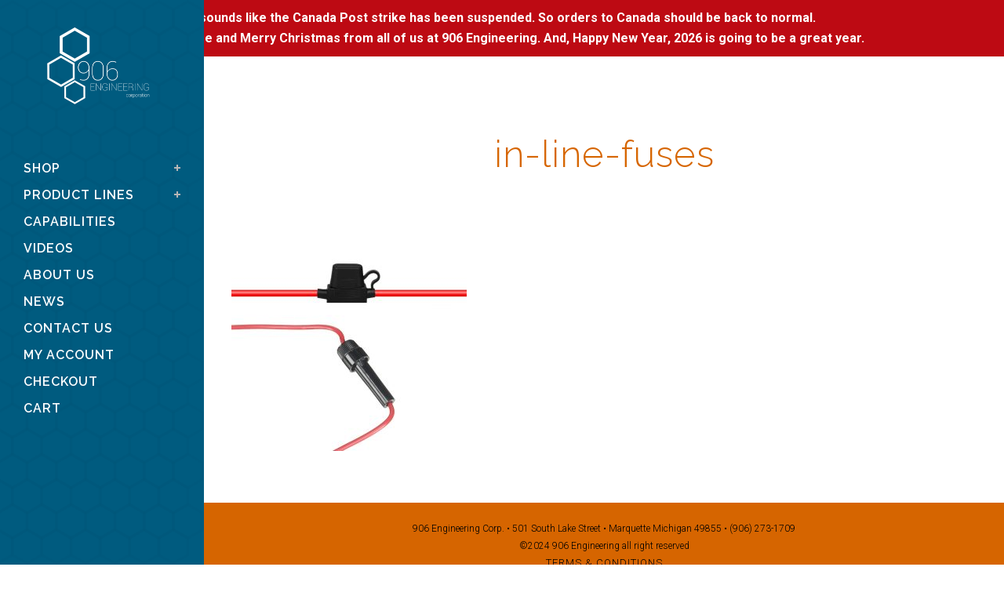

--- FILE ---
content_type: text/html; charset=UTF-8
request_url: https://906engineering.com/troubleshooting/in-line-fuses/
body_size: 13181
content:
	<!DOCTYPE html>
<html lang="en-US">
<head>
	<meta charset="UTF-8" />
	
	<title>in-line-fuses - 906 Engineering</title>

	
			
						<meta name="viewport" content="width=device-width,initial-scale=1,user-scalable=no">
		
	<link rel="profile" href="https://gmpg.org/xfn/11" />
	<link rel="pingback" href="https://906engineering.com/xmlrpc.php" />
	<link rel="shortcut icon" type="image/x-icon" href="https://demo.qodeinteractive.com/bridge9/wp-content/themes/bridge/img/favicon.ico">
	<link rel="apple-touch-icon" href="https://demo.qodeinteractive.com/bridge9/wp-content/themes/bridge/img/favicon.ico"/>
	<link href='//fonts.googleapis.com/css?family=Raleway:100,200,300,400,500,600,700,800,900,300italic,400italic|Raleway:100,200,300,400,500,600,700,800,900,300italic,400italic|Roboto:100,200,300,400,500,600,700,800,900,300italic,400italic&subset=latin,latin-ext' rel='stylesheet' type='text/css'>
<meta name='robots' content='index, follow, max-image-preview:large, max-snippet:-1, max-video-preview:-1' />

	<!-- This site is optimized with the Yoast SEO plugin v22.6 - https://yoast.com/wordpress/plugins/seo/ -->
	<link rel="canonical" href="https://906engineering.com/troubleshooting/in-line-fuses/" />
	<meta property="og:locale" content="en_US" />
	<meta property="og:type" content="article" />
	<meta property="og:title" content="in-line-fuses - 906 Engineering" />
	<meta property="og:url" content="https://906engineering.com/troubleshooting/in-line-fuses/" />
	<meta property="og:site_name" content="906 Engineering" />
	<meta property="og:image" content="https://906engineering.com/troubleshooting/in-line-fuses" />
	<meta property="og:image:width" content="1" />
	<meta property="og:image:height" content="1" />
	<meta property="og:image:type" content="image/jpeg" />
	<meta name="twitter:card" content="summary_large_image" />
	<script type="application/ld+json" class="yoast-schema-graph">{"@context":"https://schema.org","@graph":[{"@type":"WebPage","@id":"https://906engineering.com/troubleshooting/in-line-fuses/","url":"https://906engineering.com/troubleshooting/in-line-fuses/","name":"in-line-fuses - 906 Engineering","isPartOf":{"@id":"https://906engineering.com/#website"},"primaryImageOfPage":{"@id":"https://906engineering.com/troubleshooting/in-line-fuses/#primaryimage"},"image":{"@id":"https://906engineering.com/troubleshooting/in-line-fuses/#primaryimage"},"thumbnailUrl":"https://906engineering.com/wp-content/uploads/2023/06/in-line-fuses.jpg","datePublished":"2023-06-29T18:06:16+00:00","dateModified":"2023-06-29T18:06:16+00:00","breadcrumb":{"@id":"https://906engineering.com/troubleshooting/in-line-fuses/#breadcrumb"},"inLanguage":"en-US","potentialAction":[{"@type":"ReadAction","target":["https://906engineering.com/troubleshooting/in-line-fuses/"]}]},{"@type":"ImageObject","inLanguage":"en-US","@id":"https://906engineering.com/troubleshooting/in-line-fuses/#primaryimage","url":"https://906engineering.com/wp-content/uploads/2023/06/in-line-fuses.jpg","contentUrl":"https://906engineering.com/wp-content/uploads/2023/06/in-line-fuses.jpg","width":1428,"height":1204},{"@type":"BreadcrumbList","@id":"https://906engineering.com/troubleshooting/in-line-fuses/#breadcrumb","itemListElement":[{"@type":"ListItem","position":1,"name":"Home","item":"https://906engineering.com/"},{"@type":"ListItem","position":2,"name":"Troubleshooting","item":"https://906engineering.com/troubleshooting/"},{"@type":"ListItem","position":3,"name":"in-line-fuses"}]},{"@type":"WebSite","@id":"https://906engineering.com/#website","url":"https://906engineering.com/","name":"906 Engineering","description":"Aftermarket Snowplow Controls/Parts","potentialAction":[{"@type":"SearchAction","target":{"@type":"EntryPoint","urlTemplate":"https://906engineering.com/?s={search_term_string}"},"query-input":"required name=search_term_string"}],"inLanguage":"en-US"}]}</script>
	<!-- / Yoast SEO plugin. -->


<link rel='dns-prefetch' href='//maps.googleapis.com' />
<link rel='dns-prefetch' href='//www.googletagmanager.com' />
<link rel="alternate" type="application/rss+xml" title="906 Engineering &raquo; Feed" href="https://906engineering.com/feed/" />
<link rel="alternate" type="application/rss+xml" title="906 Engineering &raquo; Comments Feed" href="https://906engineering.com/comments/feed/" />
<script type="text/javascript">
window._wpemojiSettings = {"baseUrl":"https:\/\/s.w.org\/images\/core\/emoji\/14.0.0\/72x72\/","ext":".png","svgUrl":"https:\/\/s.w.org\/images\/core\/emoji\/14.0.0\/svg\/","svgExt":".svg","source":{"concatemoji":"https:\/\/906engineering.com\/wp-includes\/js\/wp-emoji-release.min.js?ver=2a5bf4e6d59a1789fd185336280aa3a7"}};
/*! This file is auto-generated */
!function(i,n){var o,s,e;function c(e){try{var t={supportTests:e,timestamp:(new Date).valueOf()};sessionStorage.setItem(o,JSON.stringify(t))}catch(e){}}function p(e,t,n){e.clearRect(0,0,e.canvas.width,e.canvas.height),e.fillText(t,0,0);var t=new Uint32Array(e.getImageData(0,0,e.canvas.width,e.canvas.height).data),r=(e.clearRect(0,0,e.canvas.width,e.canvas.height),e.fillText(n,0,0),new Uint32Array(e.getImageData(0,0,e.canvas.width,e.canvas.height).data));return t.every(function(e,t){return e===r[t]})}function u(e,t,n){switch(t){case"flag":return n(e,"\ud83c\udff3\ufe0f\u200d\u26a7\ufe0f","\ud83c\udff3\ufe0f\u200b\u26a7\ufe0f")?!1:!n(e,"\ud83c\uddfa\ud83c\uddf3","\ud83c\uddfa\u200b\ud83c\uddf3")&&!n(e,"\ud83c\udff4\udb40\udc67\udb40\udc62\udb40\udc65\udb40\udc6e\udb40\udc67\udb40\udc7f","\ud83c\udff4\u200b\udb40\udc67\u200b\udb40\udc62\u200b\udb40\udc65\u200b\udb40\udc6e\u200b\udb40\udc67\u200b\udb40\udc7f");case"emoji":return!n(e,"\ud83e\udef1\ud83c\udffb\u200d\ud83e\udef2\ud83c\udfff","\ud83e\udef1\ud83c\udffb\u200b\ud83e\udef2\ud83c\udfff")}return!1}function f(e,t,n){var r="undefined"!=typeof WorkerGlobalScope&&self instanceof WorkerGlobalScope?new OffscreenCanvas(300,150):i.createElement("canvas"),a=r.getContext("2d",{willReadFrequently:!0}),o=(a.textBaseline="top",a.font="600 32px Arial",{});return e.forEach(function(e){o[e]=t(a,e,n)}),o}function t(e){var t=i.createElement("script");t.src=e,t.defer=!0,i.head.appendChild(t)}"undefined"!=typeof Promise&&(o="wpEmojiSettingsSupports",s=["flag","emoji"],n.supports={everything:!0,everythingExceptFlag:!0},e=new Promise(function(e){i.addEventListener("DOMContentLoaded",e,{once:!0})}),new Promise(function(t){var n=function(){try{var e=JSON.parse(sessionStorage.getItem(o));if("object"==typeof e&&"number"==typeof e.timestamp&&(new Date).valueOf()<e.timestamp+604800&&"object"==typeof e.supportTests)return e.supportTests}catch(e){}return null}();if(!n){if("undefined"!=typeof Worker&&"undefined"!=typeof OffscreenCanvas&&"undefined"!=typeof URL&&URL.createObjectURL&&"undefined"!=typeof Blob)try{var e="postMessage("+f.toString()+"("+[JSON.stringify(s),u.toString(),p.toString()].join(",")+"));",r=new Blob([e],{type:"text/javascript"}),a=new Worker(URL.createObjectURL(r),{name:"wpTestEmojiSupports"});return void(a.onmessage=function(e){c(n=e.data),a.terminate(),t(n)})}catch(e){}c(n=f(s,u,p))}t(n)}).then(function(e){for(var t in e)n.supports[t]=e[t],n.supports.everything=n.supports.everything&&n.supports[t],"flag"!==t&&(n.supports.everythingExceptFlag=n.supports.everythingExceptFlag&&n.supports[t]);n.supports.everythingExceptFlag=n.supports.everythingExceptFlag&&!n.supports.flag,n.DOMReady=!1,n.readyCallback=function(){n.DOMReady=!0}}).then(function(){return e}).then(function(){var e;n.supports.everything||(n.readyCallback(),(e=n.source||{}).concatemoji?t(e.concatemoji):e.wpemoji&&e.twemoji&&(t(e.twemoji),t(e.wpemoji)))}))}((window,document),window._wpemojiSettings);
</script>
<style type="text/css">
img.wp-smiley,
img.emoji {
	display: inline !important;
	border: none !important;
	box-shadow: none !important;
	height: 1em !important;
	width: 1em !important;
	margin: 0 0.07em !important;
	vertical-align: -0.1em !important;
	background: none !important;
	padding: 0 !important;
}
</style>
	<link rel='stylesheet' id='wp-block-library-css' href='https://906engineering.com/wp-includes/css/dist/block-library/style.min.css?ver=2a5bf4e6d59a1789fd185336280aa3a7' type='text/css' media='all' />
<style id='classic-theme-styles-inline-css' type='text/css'>
/*! This file is auto-generated */
.wp-block-button__link{color:#fff;background-color:#32373c;border-radius:9999px;box-shadow:none;text-decoration:none;padding:calc(.667em + 2px) calc(1.333em + 2px);font-size:1.125em}.wp-block-file__button{background:#32373c;color:#fff;text-decoration:none}
</style>
<style id='global-styles-inline-css' type='text/css'>
body{--wp--preset--color--black: #000000;--wp--preset--color--cyan-bluish-gray: #abb8c3;--wp--preset--color--white: #ffffff;--wp--preset--color--pale-pink: #f78da7;--wp--preset--color--vivid-red: #cf2e2e;--wp--preset--color--luminous-vivid-orange: #ff6900;--wp--preset--color--luminous-vivid-amber: #fcb900;--wp--preset--color--light-green-cyan: #7bdcb5;--wp--preset--color--vivid-green-cyan: #00d084;--wp--preset--color--pale-cyan-blue: #8ed1fc;--wp--preset--color--vivid-cyan-blue: #0693e3;--wp--preset--color--vivid-purple: #9b51e0;--wp--preset--gradient--vivid-cyan-blue-to-vivid-purple: linear-gradient(135deg,rgba(6,147,227,1) 0%,rgb(155,81,224) 100%);--wp--preset--gradient--light-green-cyan-to-vivid-green-cyan: linear-gradient(135deg,rgb(122,220,180) 0%,rgb(0,208,130) 100%);--wp--preset--gradient--luminous-vivid-amber-to-luminous-vivid-orange: linear-gradient(135deg,rgba(252,185,0,1) 0%,rgba(255,105,0,1) 100%);--wp--preset--gradient--luminous-vivid-orange-to-vivid-red: linear-gradient(135deg,rgba(255,105,0,1) 0%,rgb(207,46,46) 100%);--wp--preset--gradient--very-light-gray-to-cyan-bluish-gray: linear-gradient(135deg,rgb(238,238,238) 0%,rgb(169,184,195) 100%);--wp--preset--gradient--cool-to-warm-spectrum: linear-gradient(135deg,rgb(74,234,220) 0%,rgb(151,120,209) 20%,rgb(207,42,186) 40%,rgb(238,44,130) 60%,rgb(251,105,98) 80%,rgb(254,248,76) 100%);--wp--preset--gradient--blush-light-purple: linear-gradient(135deg,rgb(255,206,236) 0%,rgb(152,150,240) 100%);--wp--preset--gradient--blush-bordeaux: linear-gradient(135deg,rgb(254,205,165) 0%,rgb(254,45,45) 50%,rgb(107,0,62) 100%);--wp--preset--gradient--luminous-dusk: linear-gradient(135deg,rgb(255,203,112) 0%,rgb(199,81,192) 50%,rgb(65,88,208) 100%);--wp--preset--gradient--pale-ocean: linear-gradient(135deg,rgb(255,245,203) 0%,rgb(182,227,212) 50%,rgb(51,167,181) 100%);--wp--preset--gradient--electric-grass: linear-gradient(135deg,rgb(202,248,128) 0%,rgb(113,206,126) 100%);--wp--preset--gradient--midnight: linear-gradient(135deg,rgb(2,3,129) 0%,rgb(40,116,252) 100%);--wp--preset--font-size--small: 13px;--wp--preset--font-size--medium: 20px;--wp--preset--font-size--large: 36px;--wp--preset--font-size--x-large: 42px;--wp--preset--spacing--20: 0.44rem;--wp--preset--spacing--30: 0.67rem;--wp--preset--spacing--40: 1rem;--wp--preset--spacing--50: 1.5rem;--wp--preset--spacing--60: 2.25rem;--wp--preset--spacing--70: 3.38rem;--wp--preset--spacing--80: 5.06rem;--wp--preset--shadow--natural: 6px 6px 9px rgba(0, 0, 0, 0.2);--wp--preset--shadow--deep: 12px 12px 50px rgba(0, 0, 0, 0.4);--wp--preset--shadow--sharp: 6px 6px 0px rgba(0, 0, 0, 0.2);--wp--preset--shadow--outlined: 6px 6px 0px -3px rgba(255, 255, 255, 1), 6px 6px rgba(0, 0, 0, 1);--wp--preset--shadow--crisp: 6px 6px 0px rgba(0, 0, 0, 1);}:where(.is-layout-flex){gap: 0.5em;}:where(.is-layout-grid){gap: 0.5em;}body .is-layout-flow > .alignleft{float: left;margin-inline-start: 0;margin-inline-end: 2em;}body .is-layout-flow > .alignright{float: right;margin-inline-start: 2em;margin-inline-end: 0;}body .is-layout-flow > .aligncenter{margin-left: auto !important;margin-right: auto !important;}body .is-layout-constrained > .alignleft{float: left;margin-inline-start: 0;margin-inline-end: 2em;}body .is-layout-constrained > .alignright{float: right;margin-inline-start: 2em;margin-inline-end: 0;}body .is-layout-constrained > .aligncenter{margin-left: auto !important;margin-right: auto !important;}body .is-layout-constrained > :where(:not(.alignleft):not(.alignright):not(.alignfull)){max-width: var(--wp--style--global--content-size);margin-left: auto !important;margin-right: auto !important;}body .is-layout-constrained > .alignwide{max-width: var(--wp--style--global--wide-size);}body .is-layout-flex{display: flex;}body .is-layout-flex{flex-wrap: wrap;align-items: center;}body .is-layout-flex > *{margin: 0;}body .is-layout-grid{display: grid;}body .is-layout-grid > *{margin: 0;}:where(.wp-block-columns.is-layout-flex){gap: 2em;}:where(.wp-block-columns.is-layout-grid){gap: 2em;}:where(.wp-block-post-template.is-layout-flex){gap: 1.25em;}:where(.wp-block-post-template.is-layout-grid){gap: 1.25em;}.has-black-color{color: var(--wp--preset--color--black) !important;}.has-cyan-bluish-gray-color{color: var(--wp--preset--color--cyan-bluish-gray) !important;}.has-white-color{color: var(--wp--preset--color--white) !important;}.has-pale-pink-color{color: var(--wp--preset--color--pale-pink) !important;}.has-vivid-red-color{color: var(--wp--preset--color--vivid-red) !important;}.has-luminous-vivid-orange-color{color: var(--wp--preset--color--luminous-vivid-orange) !important;}.has-luminous-vivid-amber-color{color: var(--wp--preset--color--luminous-vivid-amber) !important;}.has-light-green-cyan-color{color: var(--wp--preset--color--light-green-cyan) !important;}.has-vivid-green-cyan-color{color: var(--wp--preset--color--vivid-green-cyan) !important;}.has-pale-cyan-blue-color{color: var(--wp--preset--color--pale-cyan-blue) !important;}.has-vivid-cyan-blue-color{color: var(--wp--preset--color--vivid-cyan-blue) !important;}.has-vivid-purple-color{color: var(--wp--preset--color--vivid-purple) !important;}.has-black-background-color{background-color: var(--wp--preset--color--black) !important;}.has-cyan-bluish-gray-background-color{background-color: var(--wp--preset--color--cyan-bluish-gray) !important;}.has-white-background-color{background-color: var(--wp--preset--color--white) !important;}.has-pale-pink-background-color{background-color: var(--wp--preset--color--pale-pink) !important;}.has-vivid-red-background-color{background-color: var(--wp--preset--color--vivid-red) !important;}.has-luminous-vivid-orange-background-color{background-color: var(--wp--preset--color--luminous-vivid-orange) !important;}.has-luminous-vivid-amber-background-color{background-color: var(--wp--preset--color--luminous-vivid-amber) !important;}.has-light-green-cyan-background-color{background-color: var(--wp--preset--color--light-green-cyan) !important;}.has-vivid-green-cyan-background-color{background-color: var(--wp--preset--color--vivid-green-cyan) !important;}.has-pale-cyan-blue-background-color{background-color: var(--wp--preset--color--pale-cyan-blue) !important;}.has-vivid-cyan-blue-background-color{background-color: var(--wp--preset--color--vivid-cyan-blue) !important;}.has-vivid-purple-background-color{background-color: var(--wp--preset--color--vivid-purple) !important;}.has-black-border-color{border-color: var(--wp--preset--color--black) !important;}.has-cyan-bluish-gray-border-color{border-color: var(--wp--preset--color--cyan-bluish-gray) !important;}.has-white-border-color{border-color: var(--wp--preset--color--white) !important;}.has-pale-pink-border-color{border-color: var(--wp--preset--color--pale-pink) !important;}.has-vivid-red-border-color{border-color: var(--wp--preset--color--vivid-red) !important;}.has-luminous-vivid-orange-border-color{border-color: var(--wp--preset--color--luminous-vivid-orange) !important;}.has-luminous-vivid-amber-border-color{border-color: var(--wp--preset--color--luminous-vivid-amber) !important;}.has-light-green-cyan-border-color{border-color: var(--wp--preset--color--light-green-cyan) !important;}.has-vivid-green-cyan-border-color{border-color: var(--wp--preset--color--vivid-green-cyan) !important;}.has-pale-cyan-blue-border-color{border-color: var(--wp--preset--color--pale-cyan-blue) !important;}.has-vivid-cyan-blue-border-color{border-color: var(--wp--preset--color--vivid-cyan-blue) !important;}.has-vivid-purple-border-color{border-color: var(--wp--preset--color--vivid-purple) !important;}.has-vivid-cyan-blue-to-vivid-purple-gradient-background{background: var(--wp--preset--gradient--vivid-cyan-blue-to-vivid-purple) !important;}.has-light-green-cyan-to-vivid-green-cyan-gradient-background{background: var(--wp--preset--gradient--light-green-cyan-to-vivid-green-cyan) !important;}.has-luminous-vivid-amber-to-luminous-vivid-orange-gradient-background{background: var(--wp--preset--gradient--luminous-vivid-amber-to-luminous-vivid-orange) !important;}.has-luminous-vivid-orange-to-vivid-red-gradient-background{background: var(--wp--preset--gradient--luminous-vivid-orange-to-vivid-red) !important;}.has-very-light-gray-to-cyan-bluish-gray-gradient-background{background: var(--wp--preset--gradient--very-light-gray-to-cyan-bluish-gray) !important;}.has-cool-to-warm-spectrum-gradient-background{background: var(--wp--preset--gradient--cool-to-warm-spectrum) !important;}.has-blush-light-purple-gradient-background{background: var(--wp--preset--gradient--blush-light-purple) !important;}.has-blush-bordeaux-gradient-background{background: var(--wp--preset--gradient--blush-bordeaux) !important;}.has-luminous-dusk-gradient-background{background: var(--wp--preset--gradient--luminous-dusk) !important;}.has-pale-ocean-gradient-background{background: var(--wp--preset--gradient--pale-ocean) !important;}.has-electric-grass-gradient-background{background: var(--wp--preset--gradient--electric-grass) !important;}.has-midnight-gradient-background{background: var(--wp--preset--gradient--midnight) !important;}.has-small-font-size{font-size: var(--wp--preset--font-size--small) !important;}.has-medium-font-size{font-size: var(--wp--preset--font-size--medium) !important;}.has-large-font-size{font-size: var(--wp--preset--font-size--large) !important;}.has-x-large-font-size{font-size: var(--wp--preset--font-size--x-large) !important;}
.wp-block-navigation a:where(:not(.wp-element-button)){color: inherit;}
:where(.wp-block-post-template.is-layout-flex){gap: 1.25em;}:where(.wp-block-post-template.is-layout-grid){gap: 1.25em;}
:where(.wp-block-columns.is-layout-flex){gap: 2em;}:where(.wp-block-columns.is-layout-grid){gap: 2em;}
.wp-block-pullquote{font-size: 1.5em;line-height: 1.6;}
</style>
<link rel='stylesheet' id='simple-banner-style-css' href='https://906engineering.com/wp-content/plugins/simple-banner/simple-banner.css?ver=3.0.3' type='text/css' media='all' />
<style id='woocommerce-inline-inline-css' type='text/css'>
.woocommerce form .form-row .required { visibility: visible; }
</style>
<link rel='stylesheet' id='default_style-css' href='https://906engineering.com/wp-content/themes/bridge/style.css?ver=2a5bf4e6d59a1789fd185336280aa3a7' type='text/css' media='all' />
<link rel='stylesheet' id='qode_font_awesome-css' href='https://906engineering.com/wp-content/themes/bridge/css/font-awesome/css/font-awesome.min.css?ver=2a5bf4e6d59a1789fd185336280aa3a7' type='text/css' media='all' />
<link rel='stylesheet' id='qode_font_elegant-css' href='https://906engineering.com/wp-content/themes/bridge/css/elegant-icons/style.min.css?ver=2a5bf4e6d59a1789fd185336280aa3a7' type='text/css' media='all' />
<link rel='stylesheet' id='qode_linea_icons-css' href='https://906engineering.com/wp-content/themes/bridge/css/linea-icons/style.css?ver=2a5bf4e6d59a1789fd185336280aa3a7' type='text/css' media='all' />
<link rel='stylesheet' id='stylesheet-css' href='https://906engineering.com/wp-content/themes/bridge/css/stylesheet.min.css?ver=2a5bf4e6d59a1789fd185336280aa3a7' type='text/css' media='all' />
<link rel='stylesheet' id='woocommerce-css' href='https://906engineering.com/wp-content/themes/bridge/css/woocommerce.min.css?ver=2a5bf4e6d59a1789fd185336280aa3a7' type='text/css' media='all' />
<link rel='stylesheet' id='woocommerce_responsive-css' href='https://906engineering.com/wp-content/themes/bridge/css/woocommerce_responsive.min.css?ver=2a5bf4e6d59a1789fd185336280aa3a7' type='text/css' media='all' />
<link rel='stylesheet' id='qode_print-css' href='https://906engineering.com/wp-content/themes/bridge/css/print.css?ver=2a5bf4e6d59a1789fd185336280aa3a7' type='text/css' media='all' />
<link rel='stylesheet' id='mac_stylesheet-css' href='https://906engineering.com/wp-content/themes/bridge/css/mac_stylesheet.css?ver=2a5bf4e6d59a1789fd185336280aa3a7' type='text/css' media='all' />
<link rel='stylesheet' id='webkit-css' href='https://906engineering.com/wp-content/themes/bridge/css/webkit_stylesheet.css?ver=2a5bf4e6d59a1789fd185336280aa3a7' type='text/css' media='all' />
<link rel='stylesheet' id='style_dynamic-css' href='https://906engineering.com/wp-content/themes/bridge/css/style_dynamic.css?ver=1554301341' type='text/css' media='all' />
<link rel='stylesheet' id='responsive-css' href='https://906engineering.com/wp-content/themes/bridge/css/responsive.min.css?ver=2a5bf4e6d59a1789fd185336280aa3a7' type='text/css' media='all' />
<link rel='stylesheet' id='style_dynamic_responsive-css' href='https://906engineering.com/wp-content/themes/bridge/css/style_dynamic_responsive.css?ver=1554301341' type='text/css' media='all' />
<link rel='stylesheet' id='vertical_responsive-css' href='https://906engineering.com/wp-content/themes/bridge/css/vertical_responsive.min.css?ver=2a5bf4e6d59a1789fd185336280aa3a7' type='text/css' media='all' />
<link rel='stylesheet' id='js_composer_front-css' href='https://906engineering.com/wp-content/plugins/js_composer/assets/css/js_composer.css?ver=4.7.4' type='text/css' media='all' />
<link rel='stylesheet' id='custom_css-css' href='https://906engineering.com/wp-content/themes/bridge/css/custom_css.css?ver=1554301346' type='text/css' media='all' />
<link rel='stylesheet' id='childstyle-css' href='https://906engineering.com/wp-content/themes/906engineering/style.css?ver=2a5bf4e6d59a1789fd185336280aa3a7' type='text/css' media='all' />
<script type='text/javascript' src='https://906engineering.com/wp-includes/js/jquery/jquery.min.js?ver=3.7.0' id='jquery-core-js'></script>
<script type='text/javascript' src='https://906engineering.com/wp-includes/js/jquery/jquery-migrate.min.js?ver=3.4.1' id='jquery-migrate-js'></script>
<script id="simple-banner-script-js-before" type="text/javascript">
const simpleBannerScriptParams = {"pro_version_enabled":"","debug_mode":"","id":3287,"version":"3.0.3","banner_params":[{"hide_simple_banner":"no","simple_banner_prepend_element":"body","simple_banner_position":"static","header_margin":"","header_padding":"","wp_body_open_enabled":"","wp_body_open":true,"simple_banner_z_index":"","simple_banner_text":"<a href=\"https:\/\/906engineering.com\/\"> It sounds like the Canada Post strike has been suspended. So orders to Canada should be back to normal. <br> Have a Safe and Merry Christmas from all of us at 906 Engineering. And, Happy New Year, 2026 is going to be a great year.","disabled_on_current_page":false,"disabled_pages_array":[],"is_current_page_a_post":false,"disabled_on_posts":"","simple_banner_disabled_page_paths":"","simple_banner_font_size":"16px","simple_banner_color":"#bd0a13","simple_banner_text_color":"","simple_banner_link_color":"#ffffff","simple_banner_close_color":"","simple_banner_custom_css":"","simple_banner_scrolling_custom_css":"","simple_banner_text_custom_css":"","simple_banner_button_css":"","site_custom_css":"","keep_site_custom_css":"","site_custom_js":"","keep_site_custom_js":"","close_button_enabled":"","close_button_expiration":"","close_button_cookie_set":false,"current_date":{"date":"2026-01-17 15:21:16.832666","timezone_type":3,"timezone":"UTC"},"start_date":{"date":"2026-01-17 15:21:16.832675","timezone_type":3,"timezone":"UTC"},"end_date":{"date":"2026-01-17 15:21:16.832680","timezone_type":3,"timezone":"UTC"},"simple_banner_start_after_date":"","simple_banner_remove_after_date":"","simple_banner_insert_inside_element":""}]}
</script>
<script type='text/javascript' src='https://906engineering.com/wp-content/plugins/simple-banner/simple-banner.js?ver=3.0.3' id='simple-banner-script-js'></script>
<script type='text/javascript' src='https://906engineering.com/wp-content/plugins/woocommerce/assets/js/jquery-blockui/jquery.blockUI.min.js?ver=2.7.0-wc.8.7.2' id='jquery-blockui-js' data-wp-strategy='defer'></script>
<script type='text/javascript' id='wc-add-to-cart-js-extra'>
/* <![CDATA[ */
var wc_add_to_cart_params = {"ajax_url":"\/wp-admin\/admin-ajax.php","wc_ajax_url":"\/?wc-ajax=%%endpoint%%","i18n_view_cart":"View cart","cart_url":"https:\/\/906engineering.com\/cart\/","is_cart":"","cart_redirect_after_add":"no"};
/* ]]> */
</script>
<script type='text/javascript' src='https://906engineering.com/wp-content/plugins/woocommerce/assets/js/frontend/add-to-cart.min.js?ver=8.7.2' id='wc-add-to-cart-js' data-wp-strategy='defer'></script>
<script type='text/javascript' src='https://906engineering.com/wp-content/plugins/woocommerce/assets/js/js-cookie/js.cookie.min.js?ver=2.1.4-wc.8.7.2' id='js-cookie-js' defer data-wp-strategy='defer'></script>
<script type='text/javascript' id='woocommerce-js-extra'>
/* <![CDATA[ */
var woocommerce_params = {"ajax_url":"\/wp-admin\/admin-ajax.php","wc_ajax_url":"\/?wc-ajax=%%endpoint%%"};
/* ]]> */
</script>
<script type='text/javascript' src='https://906engineering.com/wp-content/plugins/woocommerce/assets/js/frontend/woocommerce.min.js?ver=8.7.2' id='woocommerce-js' defer data-wp-strategy='defer'></script>
<script type='text/javascript' src='https://906engineering.com/wp-content/plugins/js_composer/assets/js/vendors/woocommerce-add-to-cart.js?ver=4.7.4' id='vc_woocommerce-add-to-cart-js-js'></script>

<!-- Google tag (gtag.js) snippet added by Site Kit -->
<!-- Google Analytics snippet added by Site Kit -->
<script type='text/javascript' src='https://www.googletagmanager.com/gtag/js?id=G-5GMDQNT4JN' id='google_gtagjs-js' async></script>
<script id="google_gtagjs-js-after" type="text/javascript">
window.dataLayer = window.dataLayer || [];function gtag(){dataLayer.push(arguments);}
gtag("set","linker",{"domains":["906engineering.com"]});
gtag("js", new Date());
gtag("set", "developer_id.dZTNiMT", true);
gtag("config", "G-5GMDQNT4JN");
</script>
<link rel="https://api.w.org/" href="https://906engineering.com/wp-json/" /><link rel="alternate" type="application/json" href="https://906engineering.com/wp-json/wp/v2/media/3287" /><link rel="EditURI" type="application/rsd+xml" title="RSD" href="https://906engineering.com/xmlrpc.php?rsd" />

<link rel='shortlink' href='https://906engineering.com/?p=3287' />
<link rel="alternate" type="application/json+oembed" href="https://906engineering.com/wp-json/oembed/1.0/embed?url=https%3A%2F%2F906engineering.com%2Ftroubleshooting%2Fin-line-fuses%2F" />
<link rel="alternate" type="text/xml+oembed" href="https://906engineering.com/wp-json/oembed/1.0/embed?url=https%3A%2F%2F906engineering.com%2Ftroubleshooting%2Fin-line-fuses%2F&#038;format=xml" />
<meta name="generator" content="Site Kit by Google 1.170.0" /><style id="simple-banner-position" type="text/css">.simple-banner{position:static;}</style><style id="simple-banner-font-size" type="text/css">.simple-banner .simple-banner-text{font-size:16px;}</style><style id="simple-banner-background-color" type="text/css">.simple-banner{background:#bd0a13;}</style><style id="simple-banner-text-color" type="text/css">.simple-banner .simple-banner-text{color: #ffffff;}</style><style id="simple-banner-link-color" type="text/css">.simple-banner .simple-banner-text a{color:#ffffff;}</style><style id="simple-banner-z-index" type="text/css">.simple-banner{z-index: 99999;}</style><style id="simple-banner-site-custom-css-dummy" type="text/css"></style><script id="simple-banner-site-custom-js-dummy" type="text/javascript"></script><script type="text/javascript">
(function(url){
	if(/(?:Chrome\/26\.0\.1410\.63 Safari\/537\.31|WordfenceTestMonBot)/.test(navigator.userAgent)){ return; }
	var addEvent = function(evt, handler) {
		if (window.addEventListener) {
			document.addEventListener(evt, handler, false);
		} else if (window.attachEvent) {
			document.attachEvent('on' + evt, handler);
		}
	};
	var removeEvent = function(evt, handler) {
		if (window.removeEventListener) {
			document.removeEventListener(evt, handler, false);
		} else if (window.detachEvent) {
			document.detachEvent('on' + evt, handler);
		}
	};
	var evts = 'contextmenu dblclick drag dragend dragenter dragleave dragover dragstart drop keydown keypress keyup mousedown mousemove mouseout mouseover mouseup mousewheel scroll'.split(' ');
	var logHuman = function() {
		if (window.wfLogHumanRan) { return; }
		window.wfLogHumanRan = true;
		var wfscr = document.createElement('script');
		wfscr.type = 'text/javascript';
		wfscr.async = true;
		wfscr.src = url + '&r=' + Math.random();
		(document.getElementsByTagName('head')[0]||document.getElementsByTagName('body')[0]).appendChild(wfscr);
		for (var i = 0; i < evts.length; i++) {
			removeEvent(evts[i], logHuman);
		}
	};
	for (var i = 0; i < evts.length; i++) {
		addEvent(evts[i], logHuman);
	}
})('//906engineering.com/?wordfence_lh=1&hid=E2F9E2B841C5BE0FF7BEFC6444810125');
</script>	<noscript><style>.woocommerce-product-gallery{ opacity: 1 !important; }</style></noscript>
	<style type="text/css">.recentcomments a{display:inline !important;padding:0 !important;margin:0 !important;}</style><meta name="generator" content="Powered by Visual Composer - drag and drop page builder for WordPress."/>
<!--[if lte IE 9]><link rel="stylesheet" type="text/css" href="https://906engineering.com/wp-content/plugins/js_composer/assets/css/vc_lte_ie9.css" media="screen"><![endif]--><!--[if IE  8]><link rel="stylesheet" type="text/css" href="https://906engineering.com/wp-content/plugins/js_composer/assets/css/vc-ie8.css" media="screen"><![endif]--><link rel="icon" href="https://906engineering.com/wp-content/uploads/2017/05/cropped-906englogo-650x650-e1495559544869-32x32.png" sizes="32x32" />
<link rel="icon" href="https://906engineering.com/wp-content/uploads/2017/05/cropped-906englogo-650x650-e1495559544869-192x192.png" sizes="192x192" />
<link rel="apple-touch-icon" href="https://906engineering.com/wp-content/uploads/2017/05/cropped-906englogo-650x650-e1495559544869-180x180.png" />
<meta name="msapplication-TileImage" content="https://906engineering.com/wp-content/uploads/2017/05/cropped-906englogo-650x650-e1495559544869-270x270.png" />
		<style type="text/css" id="wp-custom-css">
			/*
You can add your own CSS here.

Click the help icon above to learn more.
*/

		</style>
		<noscript><style> .wpb_animate_when_almost_visible { opacity: 1; }</style></noscript></head>

<body data-rsssl=1 class="attachment attachment-template-default attachmentid-3287 attachment-jpeg theme-bridge woocommerce-no-js ajax_updown page_not_loaded  vertical_menu_enabled side_area_uncovered_from_content columns-4 qode-child-theme-ver-1.0.0 qode-theme-ver-9.1.3 wpb-js-composer js-comp-ver-4.7.4 vc_responsive">

				<div class="ajax_loader"><div class="ajax_loader_1"><div class="pulse"></div></div></div>
					<section class="side_menu right ">
                        <a href="#" target="_self" class="close_side_menu"></a>
					</section>
			<div class="wrapper">
	<div class="wrapper_inner">
	<!-- Google Analytics start -->
		<!-- Google Analytics end -->

					<aside class="vertical_menu_area light" >
			<div class="vertical_menu_area_inner">
				
				<div class="vertical_area_background" style="background-image:url(https://906engineering.com/wp-content/uploads/2015/10/honeycomb14.png);"></div>

				<div class="vertical_logo_wrapper">
										<div class="q_logo_vertical">
						<a href="https://906engineering.com/">
							<img class="normal" src="https://906engineering.com/wp-content/uploads/2015/10/906englogowhite.png" alt="Logo"/>
							<img class="light" src="https://906engineering.com/wp-content/uploads/2015/10/906englogowhite.png" alt="Logo"/>
							<img class="dark" src="https://906engineering.com/wp-content/uploads/2015/10/906englogowhite.png" alt="Logo"/>
						</a>
					</div>

				</div>

				<nav class="vertical_menu dropdown_animation vertical_menu_float">
					<ul id="menu-main_menu" class=""><li id="nav-menu-item-143" class="menu-item menu-item-type-post_type menu-item-object-page menu-item-has-children  has_sub narrow"><a href="https://906engineering.com/shop/" class=""><i class="menu_icon blank fa"></i><span>Shop</span><span class="plus"></span></a>
<div class="second"><div class="inner"><ul>
	<li id="nav-menu-item-322" class="menu-item menu-item-type-custom menu-item-object-custom menu-item-has-children sub"><a href="#" class=""><i class="menu_icon blank fa"></i><span>Manufacturer</span><span class="plus"></span><i class="q_menu_arrow fa fa-angle-right"></i></a>
	<ul>
		<li id="nav-menu-item-318" class="menu-item menu-item-type-taxonomy menu-item-object-product_cat "><a href="https://906engineering.com/product-category/airflo/" class=""><i class="menu_icon blank fa"></i><span>AirFlo</span><span class="plus"></span></a></li>
		<li id="nav-menu-item-325" class="menu-item menu-item-type-taxonomy menu-item-object-product_cat "><a href="https://906engineering.com/product-category/blizzard/" class=""><i class="menu_icon blank fa"></i><span>Blizzard</span><span class="plus"></span></a></li>
		<li id="nav-menu-item-327" class="menu-item menu-item-type-taxonomy menu-item-object-product_cat "><a href="https://906engineering.com/product-category/boss/" class=""><i class="menu_icon blank fa"></i><span>BOSS</span><span class="plus"></span></a></li>
		<li id="nav-menu-item-334" class="menu-item menu-item-type-taxonomy menu-item-object-product_cat "><a href="https://906engineering.com/product-category/curtis/" class=""><i class="menu_icon blank fa"></i><span>Curtis</span><span class="plus"></span></a></li>
		<li id="nav-menu-item-330" class="menu-item menu-item-type-taxonomy menu-item-object-product_cat "><a href="https://906engineering.com/product-category/fisher/" class=""><i class="menu_icon blank fa"></i><span>Fisher</span><span class="plus"></span></a></li>
		<li id="nav-menu-item-332" class="menu-item menu-item-type-taxonomy menu-item-object-product_cat "><a href="https://906engineering.com/product-category/hiniker/" class=""><i class="menu_icon blank fa"></i><span>Hiniker</span><span class="plus"></span></a></li>
		<li id="nav-menu-item-329" class="menu-item menu-item-type-taxonomy menu-item-object-product_cat "><a href="https://906engineering.com/product-category/meyer/" class=""><i class="menu_icon blank fa"></i><span>Meyer</span><span class="plus"></span></a></li>
		<li id="nav-menu-item-335" class="menu-item menu-item-type-taxonomy menu-item-object-product_cat "><a href="https://906engineering.com/product-category/northman/" class=""><i class="menu_icon blank fa"></i><span>Northman</span><span class="plus"></span></a></li>
		<li id="nav-menu-item-685" class="menu-item menu-item-type-taxonomy menu-item-object-product_cat "><a href="https://906engineering.com/product-category/snowex/" class=""><i class="menu_icon blank fa"></i><span>SnowEx</span><span class="plus"></span></a></li>
		<li id="nav-menu-item-336" class="menu-item menu-item-type-taxonomy menu-item-object-product_cat "><a href="https://906engineering.com/product-category/snoway/" class=""><i class="menu_icon blank fa"></i><span>SnoWay</span><span class="plus"></span></a></li>
		<li id="nav-menu-item-331" class="menu-item menu-item-type-taxonomy menu-item-object-product_cat "><a href="https://906engineering.com/product-category/western/" class=""><i class="menu_icon blank fa"></i><span>Western</span><span class="plus"></span></a></li>
		<li id="nav-menu-item-337" class="menu-item menu-item-type-taxonomy menu-item-object-product_cat "><a href="https://906engineering.com/product-category/universal/" class=""><i class="menu_icon blank fa"></i><span>Universal</span><span class="plus"></span></a></li>
	</ul>
</li>
	<li id="nav-menu-item-320" class="menu-item menu-item-type-custom menu-item-object-custom menu-item-has-children sub"><a href="#" class=""><i class="menu_icon blank fa"></i><span>Control</span><span class="plus"></span><i class="q_menu_arrow fa fa-angle-right"></i></a>
	<ul>
		<li id="nav-menu-item-101" class="menu-item menu-item-type-taxonomy menu-item-object-product_cat "><a href="https://906engineering.com/product-category/multiplex/" class=""><i class="menu_icon blank fa"></i><span>MultiPlex HH Controllers</span><span class="plus"></span></a></li>
		<li id="nav-menu-item-1024" class="menu-item menu-item-type-taxonomy menu-item-object-product_cat "><a href="https://906engineering.com/product-category/multiplex-joystick-controls/" class=""><i class="menu_icon blank fa"></i><span>MultiPlex Joystick Controllers</span><span class="plus"></span></a></li>
		<li id="nav-menu-item-102" class="menu-item menu-item-type-taxonomy menu-item-object-product_cat "><a href="https://906engineering.com/product-category/straightblades/" class=""><i class="menu_icon blank fa"></i><span>Straight Blade Controllers</span><span class="plus"></span></a></li>
		<li id="nav-menu-item-184" class="menu-item menu-item-type-taxonomy menu-item-object-product_cat "><a href="https://906engineering.com/product-category/vee-blade-controllers/" class=""><i class="menu_icon blank fa"></i><span>Vee Blade Controllers</span><span class="plus"></span></a></li>
		<li id="nav-menu-item-185" class="menu-item menu-item-type-taxonomy menu-item-object-product_cat "><a href="https://906engineering.com/product-category/wing-blade-controllers/" class=""><i class="menu_icon blank fa"></i><span>Wing Blade Controllers</span><span class="plus"></span></a></li>
	</ul>
</li>
	<li id="nav-menu-item-381" class="menu-item menu-item-type-taxonomy menu-item-object-product_cat "><a href="https://906engineering.com/product-category/accessories/" class=""><i class="menu_icon blank fa"></i><span>Accessories</span><span class="plus"></span></a></li>
	<li id="nav-menu-item-100" class="menu-item menu-item-type-taxonomy menu-item-object-product_cat "><a href="https://906engineering.com/product-category/harnesses/" class=""><i class="menu_icon blank fa"></i><span>Harnesses</span><span class="plus"></span></a></li>
	<li id="nav-menu-item-837" class="menu-item menu-item-type-taxonomy menu-item-object-product_cat "><a href="https://906engineering.com/product-category/headlight-adapters/" class=""><i class="menu_icon blank fa"></i><span>Light Adapters</span><span class="plus"></span></a></li>
	<li id="nav-menu-item-3300" class="menu-item menu-item-type-post_type menu-item-object-page "><a href="https://906engineering.com/troubleshooting/" class=""><i class="menu_icon blank fa"></i><span>Troubleshooting</span><span class="plus"></span></a></li>
	<li id="nav-menu-item-519" class="menu-item menu-item-type-post_type menu-item-object-page "><a href="https://906engineering.com/policieswarranty/" class=""><i class="menu_icon blank fa"></i><span>Warranty</span><span class="plus"></span></a></li>
</ul></div></div>
</li>
<li id="nav-menu-item-2351" class="menu-item menu-item-type-post_type menu-item-object-page menu-item-has-children  has_sub narrow"><a href="https://906engineering.com/product-lines/" class=""><i class="menu_icon blank fa"></i><span>Product Lines</span><span class="plus"></span></a>
<div class="second"><div class="inner"><ul>
	<li id="nav-menu-item-2354" class="menu-item menu-item-type-post_type menu-item-object-page menu-item-has-children sub"><a href="https://906engineering.com/aftermarket-snowplow-controls/" class=""><i class="menu_icon blank fa"></i><span>Plow Controls</span><span class="plus"></span><i class="q_menu_arrow fa fa-angle-right"></i></a>
	<ul>
		<li id="nav-menu-item-4420" class="menu-item menu-item-type-post_type menu-item-object-page "><a href="https://906engineering.com/u-set-user-settings-for-handheld-controls/" class=""><i class="menu_icon blank fa"></i><span>U-SET (User Settings) for HANDHELD CONTROLS</span><span class="plus"></span></a></li>
	</ul>
</li>
	<li id="nav-menu-item-4233" class="menu-item menu-item-type-post_type menu-item-object-page "><a href="https://906engineering.com/black-box-spreaders-salt/" class=""><i class="menu_icon blank fa"></i><span>B.B. Spreaders</span><span class="plus"></span></a></li>
	<li id="nav-menu-item-4003" class="menu-item menu-item-type-post_type menu-item-object-page "><a href="https://906engineering.com/signal-plex-multiplex-system/" class=""><i class="menu_icon blank fa"></i><span>Multiplex System</span><span class="plus"></span></a></li>
	<li id="nav-menu-item-2419" class="menu-item menu-item-type-post_type menu-item-object-page "><a href="https://906engineering.com/down-pressure-system/" class=""><i class="menu_icon blank fa"></i><span>Down Pressure</span><span class="plus"></span></a></li>
	<li id="nav-menu-item-4671" class="menu-item menu-item-type-post_type menu-item-object-page "><a href="https://906engineering.com/waterproof-pcb-enclosures-modules-headerless-circuit-board/" class=""><i class="menu_icon blank fa"></i><span>PCB Enclosures</span><span class="plus"></span></a></li>
	<li id="nav-menu-item-2356" class="menu-item menu-item-type-post_type menu-item-object-page "><a href="https://906engineering.com/wireless-system/" class=""><i class="menu_icon blank fa"></i><span>Wireless System</span><span class="plus"></span></a></li>
	<li id="nav-menu-item-3903" class="menu-item menu-item-type-post_type menu-item-object-page "><a href="https://906engineering.com/automatic-door-opener/" class=""><i class="menu_icon blank fa"></i><span>DOOR OPENER</span><span class="plus"></span></a></li>
	<li id="nav-menu-item-2357" class="menu-item menu-item-type-post_type menu-item-object-page "><a href="https://906engineering.com/u-track-vehicle-tracking/" class=""><i class="menu_icon blank fa"></i><span>U-TRACK</span><span class="plus"></span></a></li>
	<li id="nav-menu-item-4424" class="menu-item menu-item-type-post_type menu-item-object-page "><a href="https://906engineering.com/touchpad-control-mounting-options-handsfree/" class=""><i class="menu_icon blank fa"></i><span>Touchpad</span><span class="plus"></span></a></li>
</ul></div></div>
</li>
<li id="nav-menu-item-2683" class="menu-item menu-item-type-post_type menu-item-object-page  narrow"><a href="https://906engineering.com/capabilities/" class=""><i class="menu_icon blank fa"></i><span>Capabilities</span><span class="plus"></span></a></li>
<li id="nav-menu-item-388" class="menu-item menu-item-type-post_type menu-item-object-page  narrow"><a href="https://906engineering.com/videos/" class=""><i class="menu_icon blank fa"></i><span>Videos</span><span class="plus"></span></a></li>
<li id="nav-menu-item-1604" class="menu-item menu-item-type-post_type menu-item-object-page  narrow"><a href="https://906engineering.com/about-us/" class=""><i class="menu_icon blank fa"></i><span>About Us</span><span class="plus"></span></a></li>
<li id="nav-menu-item-460" class="menu-item menu-item-type-post_type menu-item-object-page  narrow"><a href="https://906engineering.com/news/" class=""><i class="menu_icon blank fa"></i><span>News</span><span class="plus"></span></a></li>
<li id="nav-menu-item-46" class="menu-item menu-item-type-post_type menu-item-object-page  narrow"><a href="https://906engineering.com/contact-us/" class=""><i class="menu_icon blank fa"></i><span>Contact Us</span><span class="plus"></span></a></li>
<li id="nav-menu-item-95" class="menu-item menu-item-type-post_type menu-item-object-page  narrow"><a href="https://906engineering.com/my-account/" class=""><i class="menu_icon blank fa"></i><span>My Account</span><span class="plus"></span></a></li>
<li id="nav-menu-item-96" class="menu-item menu-item-type-post_type menu-item-object-page  narrow"><a href="https://906engineering.com/checkout/" class=""><i class="menu_icon blank fa"></i><span>Checkout</span><span class="plus"></span></a></li>
<li id="nav-menu-item-97" class="menu-item menu-item-type-post_type menu-item-object-page  narrow"><a href="https://906engineering.com/cart/" class=""><i class="menu_icon blank fa"></i><span>Cart</span><span class="plus"></span></a></li>
</ul>				</nav>
				<div class="vertical_menu_area_widget_holder">
									</div>
			</div>
		</aside>
			
	<header class="page_header   stick  light ">
        <div class="header_inner clearfix">
			<div class="header_bottom clearfix" style=' background-color:rgba(255, 255, 255, 0);' >
								<div class="container">
					<div class="container_inner clearfix">
                        												<div class="header_inner_left">
															<div class="mobile_menu_button">
                                    <span>
                                        <i class="qode_icon_font_awesome fa fa-bars " ></i>                                    </span>
                                </div>
														<div class="logo_wrapper">
																<div class="q_logo">
									<a href="https://906engineering.com/">
										<img class="normal" src="https://906engineering.com/wp-content/uploads/2015/10/906englogowhite.png" alt="Logo"/>
										<img class="light" src="https://906engineering.com/wp-content/uploads/2015/10/906englogowhite.png" alt="Logo"/>
										<img class="dark" src="https://906engineering.com/wp-content/uploads/2015/10/906englogowhite.png" alt="Logo"/>
										<img class="sticky" src="https://906engineering.com/wp-content/uploads/2015/10/906englogowhite.png" alt="Logo"/>
										<img class="mobile" src="https://906engineering.com/wp-content/uploads/2015/10/906englogowhite.png" alt="Logo"/>
																			</a>
								</div>
							</div>
						</div>
						                        					</div>
				</div>
							<nav class="mobile_menu">
					<ul id="menu-main_menu-1" class=""><li id="mobile-menu-item-143" class="menu-item menu-item-type-post_type menu-item-object-page menu-item-has-children  has_sub"><a href="https://906engineering.com/shop/" class=""><span>Shop</span></a><span class="mobile_arrow"><i class="fa fa-angle-right"></i><i class="fa fa-angle-down"></i></span>
<ul class="sub_menu">
	<li id="mobile-menu-item-322" class="menu-item menu-item-type-custom menu-item-object-custom menu-item-has-children  has_sub"><a href="#" class=""><span>Manufacturer</span></a><span class="mobile_arrow"><i class="fa fa-angle-right"></i><i class="fa fa-angle-down"></i></span>
	<ul class="sub_menu">
		<li id="mobile-menu-item-318" class="menu-item menu-item-type-taxonomy menu-item-object-product_cat "><a href="https://906engineering.com/product-category/airflo/" class=""><span>AirFlo</span></a><span class="mobile_arrow"><i class="fa fa-angle-right"></i><i class="fa fa-angle-down"></i></span></li>
		<li id="mobile-menu-item-325" class="menu-item menu-item-type-taxonomy menu-item-object-product_cat "><a href="https://906engineering.com/product-category/blizzard/" class=""><span>Blizzard</span></a><span class="mobile_arrow"><i class="fa fa-angle-right"></i><i class="fa fa-angle-down"></i></span></li>
		<li id="mobile-menu-item-327" class="menu-item menu-item-type-taxonomy menu-item-object-product_cat "><a href="https://906engineering.com/product-category/boss/" class=""><span>BOSS</span></a><span class="mobile_arrow"><i class="fa fa-angle-right"></i><i class="fa fa-angle-down"></i></span></li>
		<li id="mobile-menu-item-334" class="menu-item menu-item-type-taxonomy menu-item-object-product_cat "><a href="https://906engineering.com/product-category/curtis/" class=""><span>Curtis</span></a><span class="mobile_arrow"><i class="fa fa-angle-right"></i><i class="fa fa-angle-down"></i></span></li>
		<li id="mobile-menu-item-330" class="menu-item menu-item-type-taxonomy menu-item-object-product_cat "><a href="https://906engineering.com/product-category/fisher/" class=""><span>Fisher</span></a><span class="mobile_arrow"><i class="fa fa-angle-right"></i><i class="fa fa-angle-down"></i></span></li>
		<li id="mobile-menu-item-332" class="menu-item menu-item-type-taxonomy menu-item-object-product_cat "><a href="https://906engineering.com/product-category/hiniker/" class=""><span>Hiniker</span></a><span class="mobile_arrow"><i class="fa fa-angle-right"></i><i class="fa fa-angle-down"></i></span></li>
		<li id="mobile-menu-item-329" class="menu-item menu-item-type-taxonomy menu-item-object-product_cat "><a href="https://906engineering.com/product-category/meyer/" class=""><span>Meyer</span></a><span class="mobile_arrow"><i class="fa fa-angle-right"></i><i class="fa fa-angle-down"></i></span></li>
		<li id="mobile-menu-item-335" class="menu-item menu-item-type-taxonomy menu-item-object-product_cat "><a href="https://906engineering.com/product-category/northman/" class=""><span>Northman</span></a><span class="mobile_arrow"><i class="fa fa-angle-right"></i><i class="fa fa-angle-down"></i></span></li>
		<li id="mobile-menu-item-685" class="menu-item menu-item-type-taxonomy menu-item-object-product_cat "><a href="https://906engineering.com/product-category/snowex/" class=""><span>SnowEx</span></a><span class="mobile_arrow"><i class="fa fa-angle-right"></i><i class="fa fa-angle-down"></i></span></li>
		<li id="mobile-menu-item-336" class="menu-item menu-item-type-taxonomy menu-item-object-product_cat "><a href="https://906engineering.com/product-category/snoway/" class=""><span>SnoWay</span></a><span class="mobile_arrow"><i class="fa fa-angle-right"></i><i class="fa fa-angle-down"></i></span></li>
		<li id="mobile-menu-item-331" class="menu-item menu-item-type-taxonomy menu-item-object-product_cat "><a href="https://906engineering.com/product-category/western/" class=""><span>Western</span></a><span class="mobile_arrow"><i class="fa fa-angle-right"></i><i class="fa fa-angle-down"></i></span></li>
		<li id="mobile-menu-item-337" class="menu-item menu-item-type-taxonomy menu-item-object-product_cat "><a href="https://906engineering.com/product-category/universal/" class=""><span>Universal</span></a><span class="mobile_arrow"><i class="fa fa-angle-right"></i><i class="fa fa-angle-down"></i></span></li>
	</ul>
</li>
	<li id="mobile-menu-item-320" class="menu-item menu-item-type-custom menu-item-object-custom menu-item-has-children  has_sub"><a href="#" class=""><span>Control</span></a><span class="mobile_arrow"><i class="fa fa-angle-right"></i><i class="fa fa-angle-down"></i></span>
	<ul class="sub_menu">
		<li id="mobile-menu-item-101" class="menu-item menu-item-type-taxonomy menu-item-object-product_cat "><a href="https://906engineering.com/product-category/multiplex/" class=""><span>MultiPlex HH Controllers</span></a><span class="mobile_arrow"><i class="fa fa-angle-right"></i><i class="fa fa-angle-down"></i></span></li>
		<li id="mobile-menu-item-1024" class="menu-item menu-item-type-taxonomy menu-item-object-product_cat "><a href="https://906engineering.com/product-category/multiplex-joystick-controls/" class=""><span>MultiPlex Joystick Controllers</span></a><span class="mobile_arrow"><i class="fa fa-angle-right"></i><i class="fa fa-angle-down"></i></span></li>
		<li id="mobile-menu-item-102" class="menu-item menu-item-type-taxonomy menu-item-object-product_cat "><a href="https://906engineering.com/product-category/straightblades/" class=""><span>Straight Blade Controllers</span></a><span class="mobile_arrow"><i class="fa fa-angle-right"></i><i class="fa fa-angle-down"></i></span></li>
		<li id="mobile-menu-item-184" class="menu-item menu-item-type-taxonomy menu-item-object-product_cat "><a href="https://906engineering.com/product-category/vee-blade-controllers/" class=""><span>Vee Blade Controllers</span></a><span class="mobile_arrow"><i class="fa fa-angle-right"></i><i class="fa fa-angle-down"></i></span></li>
		<li id="mobile-menu-item-185" class="menu-item menu-item-type-taxonomy menu-item-object-product_cat "><a href="https://906engineering.com/product-category/wing-blade-controllers/" class=""><span>Wing Blade Controllers</span></a><span class="mobile_arrow"><i class="fa fa-angle-right"></i><i class="fa fa-angle-down"></i></span></li>
	</ul>
</li>
	<li id="mobile-menu-item-381" class="menu-item menu-item-type-taxonomy menu-item-object-product_cat "><a href="https://906engineering.com/product-category/accessories/" class=""><span>Accessories</span></a><span class="mobile_arrow"><i class="fa fa-angle-right"></i><i class="fa fa-angle-down"></i></span></li>
	<li id="mobile-menu-item-100" class="menu-item menu-item-type-taxonomy menu-item-object-product_cat "><a href="https://906engineering.com/product-category/harnesses/" class=""><span>Harnesses</span></a><span class="mobile_arrow"><i class="fa fa-angle-right"></i><i class="fa fa-angle-down"></i></span></li>
	<li id="mobile-menu-item-837" class="menu-item menu-item-type-taxonomy menu-item-object-product_cat "><a href="https://906engineering.com/product-category/headlight-adapters/" class=""><span>Light Adapters</span></a><span class="mobile_arrow"><i class="fa fa-angle-right"></i><i class="fa fa-angle-down"></i></span></li>
	<li id="mobile-menu-item-3300" class="menu-item menu-item-type-post_type menu-item-object-page "><a href="https://906engineering.com/troubleshooting/" class=""><span>Troubleshooting</span></a><span class="mobile_arrow"><i class="fa fa-angle-right"></i><i class="fa fa-angle-down"></i></span></li>
	<li id="mobile-menu-item-519" class="menu-item menu-item-type-post_type menu-item-object-page "><a href="https://906engineering.com/policieswarranty/" class=""><span>Warranty</span></a><span class="mobile_arrow"><i class="fa fa-angle-right"></i><i class="fa fa-angle-down"></i></span></li>
</ul>
</li>
<li id="mobile-menu-item-2351" class="menu-item menu-item-type-post_type menu-item-object-page menu-item-has-children  has_sub"><a href="https://906engineering.com/product-lines/" class=""><span>Product Lines</span></a><span class="mobile_arrow"><i class="fa fa-angle-right"></i><i class="fa fa-angle-down"></i></span>
<ul class="sub_menu">
	<li id="mobile-menu-item-2354" class="menu-item menu-item-type-post_type menu-item-object-page menu-item-has-children  has_sub"><a href="https://906engineering.com/aftermarket-snowplow-controls/" class=""><span>Plow Controls</span></a><span class="mobile_arrow"><i class="fa fa-angle-right"></i><i class="fa fa-angle-down"></i></span>
	<ul class="sub_menu">
		<li id="mobile-menu-item-4420" class="menu-item menu-item-type-post_type menu-item-object-page "><a href="https://906engineering.com/u-set-user-settings-for-handheld-controls/" class=""><span>U-SET (User Settings) for HANDHELD CONTROLS</span></a><span class="mobile_arrow"><i class="fa fa-angle-right"></i><i class="fa fa-angle-down"></i></span></li>
	</ul>
</li>
	<li id="mobile-menu-item-4233" class="menu-item menu-item-type-post_type menu-item-object-page "><a href="https://906engineering.com/black-box-spreaders-salt/" class=""><span>B.B. Spreaders</span></a><span class="mobile_arrow"><i class="fa fa-angle-right"></i><i class="fa fa-angle-down"></i></span></li>
	<li id="mobile-menu-item-4003" class="menu-item menu-item-type-post_type menu-item-object-page "><a href="https://906engineering.com/signal-plex-multiplex-system/" class=""><span>Multiplex System</span></a><span class="mobile_arrow"><i class="fa fa-angle-right"></i><i class="fa fa-angle-down"></i></span></li>
	<li id="mobile-menu-item-2419" class="menu-item menu-item-type-post_type menu-item-object-page "><a href="https://906engineering.com/down-pressure-system/" class=""><span>Down Pressure</span></a><span class="mobile_arrow"><i class="fa fa-angle-right"></i><i class="fa fa-angle-down"></i></span></li>
	<li id="mobile-menu-item-4671" class="menu-item menu-item-type-post_type menu-item-object-page "><a href="https://906engineering.com/waterproof-pcb-enclosures-modules-headerless-circuit-board/" class=""><span>PCB Enclosures</span></a><span class="mobile_arrow"><i class="fa fa-angle-right"></i><i class="fa fa-angle-down"></i></span></li>
	<li id="mobile-menu-item-2356" class="menu-item menu-item-type-post_type menu-item-object-page "><a href="https://906engineering.com/wireless-system/" class=""><span>Wireless System</span></a><span class="mobile_arrow"><i class="fa fa-angle-right"></i><i class="fa fa-angle-down"></i></span></li>
	<li id="mobile-menu-item-3903" class="menu-item menu-item-type-post_type menu-item-object-page "><a href="https://906engineering.com/automatic-door-opener/" class=""><span>DOOR OPENER</span></a><span class="mobile_arrow"><i class="fa fa-angle-right"></i><i class="fa fa-angle-down"></i></span></li>
	<li id="mobile-menu-item-2357" class="menu-item menu-item-type-post_type menu-item-object-page "><a href="https://906engineering.com/u-track-vehicle-tracking/" class=""><span>U-TRACK</span></a><span class="mobile_arrow"><i class="fa fa-angle-right"></i><i class="fa fa-angle-down"></i></span></li>
	<li id="mobile-menu-item-4424" class="menu-item menu-item-type-post_type menu-item-object-page "><a href="https://906engineering.com/touchpad-control-mounting-options-handsfree/" class=""><span>Touchpad</span></a><span class="mobile_arrow"><i class="fa fa-angle-right"></i><i class="fa fa-angle-down"></i></span></li>
</ul>
</li>
<li id="mobile-menu-item-2683" class="menu-item menu-item-type-post_type menu-item-object-page "><a href="https://906engineering.com/capabilities/" class=""><span>Capabilities</span></a><span class="mobile_arrow"><i class="fa fa-angle-right"></i><i class="fa fa-angle-down"></i></span></li>
<li id="mobile-menu-item-388" class="menu-item menu-item-type-post_type menu-item-object-page "><a href="https://906engineering.com/videos/" class=""><span>Videos</span></a><span class="mobile_arrow"><i class="fa fa-angle-right"></i><i class="fa fa-angle-down"></i></span></li>
<li id="mobile-menu-item-1604" class="menu-item menu-item-type-post_type menu-item-object-page "><a href="https://906engineering.com/about-us/" class=""><span>About Us</span></a><span class="mobile_arrow"><i class="fa fa-angle-right"></i><i class="fa fa-angle-down"></i></span></li>
<li id="mobile-menu-item-460" class="menu-item menu-item-type-post_type menu-item-object-page "><a href="https://906engineering.com/news/" class=""><span>News</span></a><span class="mobile_arrow"><i class="fa fa-angle-right"></i><i class="fa fa-angle-down"></i></span></li>
<li id="mobile-menu-item-46" class="menu-item menu-item-type-post_type menu-item-object-page "><a href="https://906engineering.com/contact-us/" class=""><span>Contact Us</span></a><span class="mobile_arrow"><i class="fa fa-angle-right"></i><i class="fa fa-angle-down"></i></span></li>
<li id="mobile-menu-item-95" class="menu-item menu-item-type-post_type menu-item-object-page "><a href="https://906engineering.com/my-account/" class=""><span>My Account</span></a><span class="mobile_arrow"><i class="fa fa-angle-right"></i><i class="fa fa-angle-down"></i></span></li>
<li id="mobile-menu-item-96" class="menu-item menu-item-type-post_type menu-item-object-page "><a href="https://906engineering.com/checkout/" class=""><span>Checkout</span></a><span class="mobile_arrow"><i class="fa fa-angle-right"></i><i class="fa fa-angle-down"></i></span></li>
<li id="mobile-menu-item-97" class="menu-item menu-item-type-post_type menu-item-object-page "><a href="https://906engineering.com/cart/" class=""><span>Cart</span></a><span class="mobile_arrow"><i class="fa fa-angle-right"></i><i class="fa fa-angle-down"></i></span></li>
</ul>				</nav>
			</div>
		</div>
	</header>

    		<a id='back_to_top' href='#'>
			<span class="fa-stack">
				<i class="fa fa-arrow-up" style=""></i>
			</span>
		</a>
	    	
    
		
	
    
<div class="content ">
							<div class="meta">

					
        <div class="seo_title">in-line-fuses - 906 Engineering</div>

        


                        
					<span id="qode_page_id">3287</span>
					<div class="body_classes">attachment,attachment-template-default,attachmentid-3287,attachment-jpeg,theme-bridge,woocommerce-no-js,ajax_updown,page_not_loaded,,vertical_menu_enabled,side_area_uncovered_from_content,columns-4,qode-child-theme-ver-1.0.0,qode-theme-ver-9.1.3,wpb-js-composer js-comp-ver-4.7.4,vc_responsive</div>
				</div>
						<div class="content_inner  ">
																<div class="title_outer title_without_animation"    data-height="250">
		<div class="title title_size_large  position_center " style="height:250px;background-color:#ffffff;">
			<div class="image not_responsive"></div>
										<div class="title_holder"  250>
					<div class="container">
						<div class="container_inner clearfix">
								<div class="title_subtitle_holder" >
                                                                									<div class="title_subtitle_holder_inner">
																	<h1><span>in-line-fuses</span></h1>
																	
																																			</div>
								                                                            </div>
						</div>
					</div>
				</div>
								</div>
			</div>
				<div class="container">
            			<div class="container_inner default_template_holder clearfix page_container_inner" >
																<p class="attachment"><a href='https://906engineering.com/wp-content/uploads/2023/06/in-line-fuses.jpg'><img fetchpriority="high" width="300" height="253" src="https://906engineering.com/wp-content/uploads/2023/06/in-line-fuses-300x253.jpg" class="attachment-medium size-medium" alt="" decoding="async" srcset="https://906engineering.com/wp-content/uploads/2023/06/in-line-fuses-300x253.jpg 300w, https://906engineering.com/wp-content/uploads/2023/06/in-line-fuses-1024x863.jpg 1024w, https://906engineering.com/wp-content/uploads/2023/06/in-line-fuses-768x648.jpg 768w, https://906engineering.com/wp-content/uploads/2023/06/in-line-fuses-700x590.jpg 700w, https://906engineering.com/wp-content/uploads/2023/06/in-line-fuses-600x506.jpg 600w, https://906engineering.com/wp-content/uploads/2023/06/in-line-fuses.jpg 1428w" sizes="(max-width: 300px) 100vw, 300px" /></a></p>
														 
																				
		</div>
        	</div>
					<div class="content_bottom" >
					</div>
				
	</div>
</div>



	<footer >
		<div class="footer_inner clearfix">
							<div class="footer_bottom_holder">
                									<div class="footer_bottom">
				<h5 class="footer_text_title">Copyright</h5>			<div class="textwidget"><p>&nbsp;</p>
<p style="color:#000000;">906 Engineering Corp. • 501 South Lake Street • Marquette Michigan 49855 • (906) 273-1709</p>
<p style="color:#000000;">©2024  906 Engineering all right reserved</p>
<ul>
<li><a href="https://906engineering.com/wp-content/uploads/2018/04/General-Terms-and-Conditions.pdf">
<p style="color:#000000;">Terms & Conditions</p>
<p></a></li>
</ul>
<p><img class="alignnone size-medium wp-image-534" src="https://906engineering.com/wp-content/uploads/2015/10/paypal-cards-300x34.png" alt="" width="300" height="34" /></p>
<p>&nbsp;</p>
</div>
					</div>
								</div>
				</div>
	</footer>
		
</div>
</div>
<div class="simple-banner simple-banner-text" style="display:none !important"></div>	<script type='text/javascript'>
		(function () {
			var c = document.body.className;
			c = c.replace(/woocommerce-no-js/, 'woocommerce-js');
			document.body.className = c;
		})();
	</script>
	<script type='text/javascript' src='https://906engineering.com/wp-content/plugins/woocommerce/assets/js/sourcebuster/sourcebuster.min.js?ver=8.7.2' id='sourcebuster-js-js'></script>
<script type='text/javascript' id='wc-order-attribution-js-extra'>
/* <![CDATA[ */
var wc_order_attribution = {"params":{"lifetime":1.0000000000000000818030539140313095458623138256371021270751953125e-5,"session":30,"ajaxurl":"https:\/\/906engineering.com\/wp-admin\/admin-ajax.php","prefix":"wc_order_attribution_","allowTracking":true},"fields":{"source_type":"current.typ","referrer":"current_add.rf","utm_campaign":"current.cmp","utm_source":"current.src","utm_medium":"current.mdm","utm_content":"current.cnt","utm_id":"current.id","utm_term":"current.trm","session_entry":"current_add.ep","session_start_time":"current_add.fd","session_pages":"session.pgs","session_count":"udata.vst","user_agent":"udata.uag"}};
/* ]]> */
</script>
<script type='text/javascript' src='https://906engineering.com/wp-content/plugins/woocommerce/assets/js/frontend/order-attribution.min.js?ver=8.7.2' id='wc-order-attribution-js'></script>
<script type='text/javascript' id='qode-like-js-extra'>
/* <![CDATA[ */
var qodeLike = {"ajaxurl":"https:\/\/906engineering.com\/wp-admin\/admin-ajax.php"};
/* ]]> */
</script>
<script type='text/javascript' src='https://906engineering.com/wp-content/themes/bridge/js/qode-like.min.js?ver=2a5bf4e6d59a1789fd185336280aa3a7' id='qode-like-js'></script>
<script type='text/javascript' src='https://906engineering.com/wp-content/themes/bridge/js/plugins.js?ver=2a5bf4e6d59a1789fd185336280aa3a7' id='plugins-js'></script>
<script type='text/javascript' src='https://906engineering.com/wp-content/themes/bridge/js/jquery.carouFredSel-6.2.1.min.js?ver=2a5bf4e6d59a1789fd185336280aa3a7' id='carouFredSel-js'></script>
<script type='text/javascript' src='https://906engineering.com/wp-content/themes/bridge/js/lemmon-slider.min.js?ver=2a5bf4e6d59a1789fd185336280aa3a7' id='lemmonSlider-js'></script>
<script type='text/javascript' src='https://906engineering.com/wp-content/themes/bridge/js/jquery.fullPage.min.js?ver=2a5bf4e6d59a1789fd185336280aa3a7' id='one_page_scroll-js'></script>
<script type='text/javascript' src='https://906engineering.com/wp-content/themes/bridge/js/jquery.mousewheel.min.js?ver=2a5bf4e6d59a1789fd185336280aa3a7' id='mousewheel-js'></script>
<script type='text/javascript' src='https://906engineering.com/wp-content/themes/bridge/js/jquery.touchSwipe.min.js?ver=2a5bf4e6d59a1789fd185336280aa3a7' id='touchSwipe-js'></script>
<script type='text/javascript' src='https://906engineering.com/wp-content/plugins/js_composer/assets/lib/bower/isotope/dist/isotope.pkgd.min.js?ver=4.7.4' id='isotope-js'></script>
<script type='text/javascript' src='https://maps.googleapis.com/maps/api/js?ver=2a5bf4e6d59a1789fd185336280aa3a7' id='google_map_api-js'></script>
<script type='text/javascript' id='default_dynamic-js-extra'>
/* <![CDATA[ */
var no_ajax_obj = {"no_ajax_pages":["https:\/\/906engineering.com\/shop\/","https:\/\/906engineering.com\/cart\/","https:\/\/906engineering.com\/checkout\/","https:\/\/906engineering.com\/my-account\/","https:\/\/906engineering.com\/product\/pcb-western-fisher-blizzard-snowex-multiplex-4-pin-controls-96900-96500\/","https:\/\/906engineering.com\/product\/snoway-straight-blade-pressure-down-joystick-snowplow-control-with-adapter\/","https:\/\/906engineering.com\/product\/snoway-straight-blade-pressure-down-handheld-snowplow-control-with-adapter\/","https:\/\/906engineering.com\/product\/nkk-toggle-switch-dtdp\/","https:\/\/906engineering.com\/product\/snoway-straight-blade-gravity-down-joystick-snowplow-control-with-adapter-copy\/","https:\/\/906engineering.com\/product\/hiniker-c-plow-reversible-handheld-snowplow-control-backdrag\/","https:\/\/906engineering.com\/product\/grey-6-pin-replacement-connector-repair-kit-12065158-with-wire-leads-copy\/","https:\/\/906engineering.com\/product\/on-off-on-switch-boss-msc04087\/","https:\/\/906engineering.com\/product\/universal-straight-blade-joystick-snowplow-control-with-adapter-copy\/","https:\/\/906engineering.com\/product\/headlight-adapter-kit-for-38813044-1hl6-62011-sk6140\/","https:\/\/906engineering.com\/product\/5-way-compact-male-weather-pack-housings-12034342-5-pin\/","https:\/\/906engineering.com\/product\/western-fisher-fleet-flex-4-pin-connector-repair-kit-tornado\/","https:\/\/906engineering.com\/product\/meyer-straight-blade-6-pin-control-extension-harness\/","https:\/\/906engineering.com\/product\/boss-curtis-straight-vee-blade-9-pin-control-extension-harness\/","https:\/\/906engineering.com\/product\/western-fisher-6-pin-control-extension-harness-straight\/","https:\/\/906engineering.com\/product\/western-fisher-blizzard-snowex-4-pin-connector-extension-harness\/","https:\/\/906engineering.com\/product\/multiplex-4-pin-replacement-connector-repair-kit-with-wire-leads\/","https:\/\/906engineering.com\/product\/western-replacement-6-pin-connector-repair-kit\/","https:\/\/906engineering.com\/product\/16-pin-gt-280-series-connector-cover-fuse-box-mini-ato-fuse\/","https:\/\/906engineering.com\/product\/headlight-adapter-kit-for-38813038-1hl0-62010-07197-sk6110\/","https:\/\/906engineering.com\/product\/blizzard-snow-plow-replacement-12-pin-connector-repair-kit-copy\/","https:\/\/906engineering.com\/product\/16-pin-gt-series-connector-kit\/","https:\/\/906engineering.com\/product\/snowex-multiplex-power-plow-joystick-4-pin-snow-plow-controller\/","https:\/\/906engineering.com\/product\/snowex-multiplex-vee-blade-joystick-4-pin-snow-plow-controller\/","https:\/\/906engineering.com\/product\/snowex-multiplex-straight-blade-joystick-4-pin-snow-plow-controller\/","https:\/\/906engineering.com\/product\/blizzard-multiplex-810-power-plow-joystick-4-pin-snow-plow-controller\/","https:\/\/906engineering.com\/product\/fisher-multiplex-v-blade-joystick-4-pin-snow-plow-controller\/","https:\/\/906engineering.com\/product\/fisher-multiplex-wide-out-joystick-4-pin-snow-plow-controller\/","https:\/\/906engineering.com\/product\/western-multiplex-vee-blade-joystick-4-pin-snow-plow-controller\/","https:\/\/906engineering.com\/product\/western-multiplex-wide-out-joystick-4-pin-snow-plow-controller\/","https:\/\/906engineering.com\/product\/blizzard-multiplex-straight-blade-joystick-4-pin-snow-plow-controller\/","https:\/\/906engineering.com\/product\/fisher-multiplex-straight-blade-joystick-4-pin-snow-plow-controller\/","https:\/\/906engineering.com\/product\/western-multiplex-straight-blade-joystick-4-pin-snow-plow-controller\/","https:\/\/906engineering.com\/product\/headlight-adapter-kit-for-38813088-1hl13\/","https:\/\/906engineering.com\/product\/headlight-adapter-kit-for-38813047-1hl9-sk6155\/","https:\/\/906engineering.com\/product\/headlight-adapter-kit-for-38813039-1hl1-62051-sk6154\/","https:\/\/906engineering.com\/product\/headlight-adapter-kit-for-38813043-1hl5-62053-sk6143\/","https:\/\/906engineering.com\/product\/headlight-adapter-kit-for-38813041-1hl3-62015-07192\/","https:\/\/906engineering.com\/product\/headlight-adapter-kit-for-38813109\/","https:\/\/906engineering.com\/product\/headlight-adapter-kit-for-38813081-1hl11-07191-sk6144\/","https:\/\/906engineering.com\/product\/headlight-adapter-kit-for-38813068-1hl10-62052-07190-sk6151\/","https:\/\/906engineering.com\/product\/headlight-adapter-kit-for-38813046-1hl8-62014-07196-sk6150\/","https:\/\/906engineering.com\/product\/headlight-adapter-kit-for-38813042-1hl4-62013-07195-sk6130\/","https:\/\/906engineering.com\/product\/20-17-headlight-adapter-kit\/","https:\/\/906engineering.com\/product\/2-pin-093-connector-repair-kit-3-sets-per-kit\/","https:\/\/906engineering.com\/product\/shielding-bags-100-count-esd-anti-static-open-top-2-5-x-4-5\/","https:\/\/906engineering.com\/product\/meyer-vee-blade-square-9-pin-v66-quick-lift-joystick-snowplow-control-copy\/","https:\/\/906engineering.com\/product\/meyer-vee-blade-12-pin-v-68-v-70-joystick-snow-plow-controller-copy\/","https:\/\/906engineering.com\/product\/meyer-vee-blade-12-pin-v-71-joystick-snowplow-control-copy\/","https:\/\/906engineering.com\/product\/hiniker-vee-blade-double-acting-cylinders-joystick-snow-plow-controller-copy\/","https:\/\/906engineering.com\/product\/hiniker-vee-blade-single-acting-cylinders-joystick-snowplow-control-copy\/","https:\/\/906engineering.com\/product\/boss-v-blade-9-pin-joystick-snowplow-control-copy\/","https:\/\/906engineering.com\/product\/western-vee-blade-14-pin-round-connector-10-pin-joystick-snowplow-control-copy\/","https:\/\/906engineering.com\/product\/airflo-vee-blade-12-pin-joystick-snowplow-control-copy\/","https:\/\/906engineering.com\/product\/blizzard-810-power-plow-12-pin-joystick-snowplow-control-copy\/","https:\/\/906engineering.com\/product\/curtis-vee-blade-9-pin-joystick-snowplow-control-copy\/","https:\/\/906engineering.com\/product\/western-fisher-straight-blade-control-adapter\/","https:\/\/906engineering.com\/product\/dash-mount-kit\/","https:\/\/906engineering.com\/product\/snowex-powerplow-4-pin-multiplex-copy\/","https:\/\/906engineering.com\/product\/snowex-vee-blade-4-pin-multiplex-copy-2\/","https:\/\/906engineering.com\/product\/snowex-straight-blade-4-pin-multiplex-copy\/","https:\/\/906engineering.com\/product\/on-off-switch-with-bracket\/","https:\/\/906engineering.com\/product\/boss-curtis-snow-plow-replacement-9-pin-connector-repair-kit\/","https:\/\/906engineering.com\/product\/meyer-snow-plow-replacement-6-pin-connector-repair-kit-copy\/","https:\/\/906engineering.com\/product\/blizzard-switch-kit\/","https:\/\/906engineering.com\/product\/hinikermeyer-12-pin-headlight-switch-kit-mounting-bracket\/","https:\/\/906engineering.com\/product\/westernfisherblizzardsnowex-multiplex-4-pin-replacement-harness-copy\/","https:\/\/906engineering.com\/product\/westernfisherblizzardsnowex-snow-plow-replacement-4-pin-connector-repair-kit-copy\/","https:\/\/906engineering.com\/product\/6-pin-west-repair-conn\/","https:\/\/906engineering.com\/product\/airflo-straight-blade-joystick\/","https:\/\/906engineering.com\/product\/meyer-straight-blade-joystick-12-pin\/","https:\/\/906engineering.com\/product\/meyer-straight-blade-joystick\/","https:\/\/906engineering.com\/product\/western-straight-blade-joystick-6-pin\/","https:\/\/906engineering.com\/product\/hiniker-straight-blade-joystick\/","https:\/\/906engineering.com\/product\/boss-straight-blade-joystick\/","https:\/\/906engineering.com\/product\/blizzard-straight-blade-joystick-12-pin\/","https:\/\/906engineering.com\/product\/curtis-straight-blade-joystick\/","https:\/\/906engineering.com\/product\/meyer-express-e-68-straight-blade-12-pin\/","https:\/\/906engineering.com\/product\/universal-straight-blade-adapter\/","https:\/\/906engineering.com\/product\/snoway-straight-blade-no-pressure-adapter\/","https:\/\/906engineering.com\/product\/northman-straight-blade-adapter\/","https:\/\/906engineering.com\/product\/fisher-xls-expandable-plow-4-pin-multiplex\/","https:\/\/906engineering.com\/product\/western-wide-4-pin-multiplex\/","https:\/\/906engineering.com\/product\/blizzard-straight-blade-speedwing-4pin-multiplex\/","https:\/\/906engineering.com\/product\/hiniker-vee-blade-double-acting-cylinders\/","https:\/\/906engineering.com\/product\/curtis-vee-blade-9pin\/","https:\/\/906engineering.com\/product\/hiniker-vee-blade\/","https:\/\/906engineering.com\/product\/airflo-vee-blade12pin\/","https:\/\/906engineering.com\/product\/airflow\/","https:\/\/906engineering.com\/product\/meyer-slik-stik-adapter\/","https:\/\/906engineering.com\/product\/boss-hitch-spring\/","https:\/\/906engineering.com\/product\/curtis-straight-blade\/","https:\/\/906engineering.com\/product\/boss-vee-blade\/","https:\/\/906engineering.com\/product\/boss-straight-blade\/","https:\/\/906engineering.com\/product\/blizzard-power-plow4pin-multiplex\/","https:\/\/906engineering.com\/product\/blizzard-straight-blade4pin-multiplex\/","https:\/\/906engineering.com\/product\/blizzard-810-power-plow12pin\/","https:\/\/906engineering.com\/product\/blizzard-straight-blade12pin\/","https:\/\/906engineering.com\/product\/meyers-vee-blade12pin-v-71\/","https:\/\/906engineering.com\/product\/meyers-vee-blade12pin-v-68v-70\/","https:\/\/906engineering.com\/product\/meyers-straight-blade12pin\/","https:\/\/906engineering.com\/product\/meyers-vee-bladesquare-9pin\/","https:\/\/906engineering.com\/product\/meyersdiamond-straight-blade6pin\/","https:\/\/906engineering.com\/product\/fisher-vee-blade4pin-multiplex\/","https:\/\/906engineering.com\/product\/fisher-vee-blade14pin-round\/","https:\/\/906engineering.com\/product\/fisher-straight-blade4pin-multiplex\/","https:\/\/906engineering.com\/product\/fisher-straight-blade6pin-hard-shell\/","https:\/\/906engineering.com\/product\/western-vee-blade4-pin-multiplex\/","https:\/\/906engineering.com\/product\/western-vee-blade-14-pin-round\/","https:\/\/906engineering.com\/product\/wester-straight-blade-4-pin-multiplex\/","https:\/\/906engineering.com\/product\/western-straight-blade6-pin-hard-shell\/","https:\/\/906engineering.com\/product\/hiniker-straight-blade\/","","https:\/\/906engineering.com\/wp-login.php?action=logout&_wpnonce=c7a49a5afe"]};
/* ]]> */
</script>
<script type='text/javascript' src='https://906engineering.com/wp-content/themes/bridge/js/default_dynamic.js?ver=1554301355' id='default_dynamic-js'></script>
<script type='text/javascript' src='https://906engineering.com/wp-content/themes/bridge/js/default.min.js?ver=2a5bf4e6d59a1789fd185336280aa3a7' id='default-js'></script>
<script type='text/javascript' src='https://906engineering.com/wp-content/themes/bridge/js/custom_js.js?ver=1554301355' id='custom_js-js'></script>
<script type='text/javascript' src='https://906engineering.com/wp-includes/js/comment-reply.min.js?ver=2a5bf4e6d59a1789fd185336280aa3a7' id='comment-reply-js'></script>
<script type='text/javascript' src='https://906engineering.com/wp-content/themes/bridge/js/ajax.min.js?ver=2a5bf4e6d59a1789fd185336280aa3a7' id='ajax-js'></script>
<script type='text/javascript' src='https://906engineering.com/wp-content/plugins/js_composer/assets/js/js_composer_front.js?ver=4.7.4' id='wpb_composer_front_js-js'></script>
<script type='text/javascript' src='https://906engineering.com/wp-content/themes/bridge/js/woocommerce.js?ver=2a5bf4e6d59a1789fd185336280aa3a7' id='woocommerce-qode-js'></script>
<script type='text/javascript' src='https://906engineering.com/wp-content/plugins/woocommerce/assets/js/select2/select2.full.min.js?ver=4.0.3-wc.8.7.2' id='select2-js' defer data-wp-strategy='defer'></script>
</body>
</html>

--- FILE ---
content_type: text/css
request_url: https://906engineering.com/wp-content/themes/bridge/css/style_dynamic_responsive.css?ver=1554301341
body_size: -66
content:
@media only screen and (max-width: 1000px){
				.header_bottom,
		nav.mobile_menu{
				background-color: #005b7f !important;
		}
		
	}
@media only screen and (min-width: 480px) and (max-width: 768px){
	
	        section.parallax_section_holder{
		height: auto !important;
		min-height: 400px;
	}
		
	}

@media only screen and (max-width: 768px){
	
	
	}
@media only screen and (max-width: 480px){

		section.parallax_section_holder{
		height: auto !important;
		min-height: 400px;
	}
	

		
	}

--- FILE ---
content_type: text/css
request_url: https://906engineering.com/wp-content/themes/bridge/css/custom_css.css?ver=1554301346
body_size: 532
content:


#nav-menu-item-14860 li,
#nav-menu-item-14862 li,
#nav-menu-item-14864 li,
#nav-menu-item-14866 li,
#nav-menu-item-15100 li,
#nav-menu-item-15102 li{
width: 280px;
}

.drop_down .second .inner .widget {
padding-bottom: 13px;
}

.drop_down .second .inner .widget a{
padding: 0px !important;
}

.carousel-inner .item.dark .slider_content .text .qbutton,
.carousel-inner .item.light .slider_content .text .qbutton { 
    background-color: #000;    
    border-color: #000;
}

.carousel-inner .item.light .slider_content .text .qbutton.white {
     background-color: transparent;
}

.carousel-inner .item.dark .slider_content .text .qbutton.white:hover,
.carousel-inner .item.dark .slider_content .text .qbutton:hover,
.carousel-inner .item.light .slider_content .text .qbutton.white:hover,
.carousel-inner .item.light .slider_content .text .qbutton:hover {
background-color: #f53644;
border-color: #f53644 !important;
}

.carousel-inner .item.dark .slider_content .text .qbutton:hover,
.carousel-inner .item.light .slider_content .text .qbutton:hover { 
    color: #fff; 
}

nav.vertical_menu_toggle ul>li.menu-item-has-children>a>.plus {
display: none;
}

.qode_pricing_list .qode_pricing_item_price_inner span {
    font-family: Montserrat;
    font-weight: 500;
}

.testimonials .testimonial_text_inner p.testimonial_author {
    font-family: Montserrat;
}

.subtitle { margin-top: 20px; }

.vertical_menu_area .q_social_icon_holder { margin: 0 19px 2px 0!important; }

.vertical_logo_wrapper {
margin-top: 0px;
}

.contact_detail h4 {
display: none;
}

.contact_section .separator.small {
height: 1px;
background-color: #000;
width: 60px;
margin-top: 26px;
}

.google_map {
    margin-bottom: 53px;
}

.single-portfolio_page .flexslider:hover .flex-direction-nav a:hover {
    background-color: #6c3f2d !important;
    
}

.single-portfolio_page .flexslider:hover .flex-direction-nav a:hover i {
    color: #fff !important; 
}

.single-portfolio_page .flexslider .flex-direction-nav a {
    border-color: #6c3f2d !important;
}

.single-portfolio_page .flexslider .flex-direction-nav a i {
    color: #6c3f2d !important;
}

.blog_holder.masonry article:not(.format-quote):not(.format-link) .post_text .post_text_inner, .blog_holder.masonry_full_width article post_text .post_text_inner,
.blog_holder.blog_large_image article:not(.format-quote):not(.format-link) .post_text .post_text_inner {
   padding-left: 0;
   padding-right: 0;
}

.blog_holder.blog_small_image article:not(.format-quote):not(.format-link) .post_text .post_text_inner {
padding-top: 0;
}

.q_logo_vertical img.normal { max-height: 150px; }

nav.vertical_menu { margin-top: 30px; }

nav.mobile_menu ul li span.mobile_arrow i, nav.mobile_menu ul li span.mobile_arrow i { color: #fff; }

--- FILE ---
content_type: text/css
request_url: https://906engineering.com/wp-content/themes/906engineering/style.css?ver=2a5bf4e6d59a1789fd185336280aa3a7
body_size: -106
content:
/*
Theme Name: 906 Engineering
Description: 906 Engineering
Author: 906 Technologies
Author URI: http://906technologies.com
Version: 1.0.0
Template: bridge
*/
@import url("../bridge/style.css");

